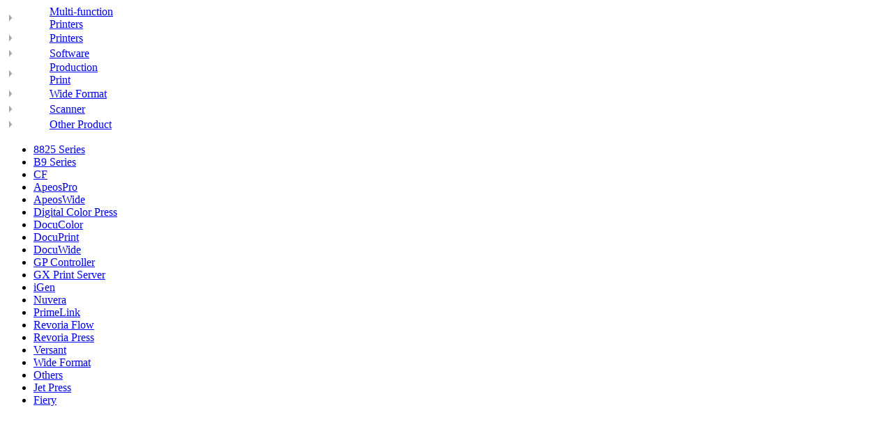

--- FILE ---
content_type: text/html;charset=UTF-8
request_url: https://support-fb.fujifilm.com/processSupportCat.do?currdate_u=1675827402950&cid=8&ctry_code=NZ&lang_code=en&cat_id=3&cat_index=3
body_size: 20274
content:
<!DOCTYPE HTML PUBLIC "-//W3C//DTD HTML 4.01 Transitional//EN" "http://www.w3.org/TR/html4/loose.dtd">







<html xmlns="http://www.w3.org/1999/xhtml" lang="en-NZ" xml:lang="en-NZ">
<head>

<META HTTP-EQUIV="Content-Type" CONTENT="text/html; charset=UTF-8">
<META HTTP-EQUIV="Cache-Control" CONTENT="no-store, no-cache, must-revalidate, max-age=0, post-check=0, pre-check=0">
<META HTTP-EQUIV="Pragma" CONTENT="no-cache">
<META HTTP-EQUIV="Expires" CONTENT="-1">
<title>FUJIFILM Business Innovation  Support</title>
<META name="description" content="Online Support System">
<META name="keywords" content="osc, Online Support System">
</head>
<body id="pro" bgcolor="white">






<META HTTP-EQUIV="Content-Type" CONTENT="text/html; charset=UTF-8">

<script type="text/javascript">
function highlightRow(n, k, rowId) {
  var row;
  for (i = 0; i < n; i++) {
    row = rowId + i;
    if (MM_findObj(row)) MM_findObj(row).className = "";
  }
  k = "" + k;
  if (k.length > 0) {
    row = rowId + k;
    if (MM_findObj(row)) {
      MM_findObj(row).style.backgroundColor = "#eeeeee";
      MM_findObj(row).className = "highlighted";
      MM_findObj(row).focus();
    }
  }
}
</script>
<span id="listCat1"><table height="22px" width="162px" border="0" cellspacing="0" cellpadding="0" class="producttype_text"><tr><td style="" height="22px" width="162px" align="left" valign="middle"><a class="producttype_text" href="/processSupportCat.do?currdate_u=1766339824486&cid=8&ctry_code=NZ&lang_code=en&cat_id=2&cat_index=0"onclick="doNav('/processSupportCat.do?currdate_u=1766339824486&cid=8&ctry_code=NZ&lang_code=en&cat_id=2&cat_index=0'); highlightRow(7,0,'cat_row_');openSubFilter(1); return false;" ><img src='/images/support/grey_arrow.gif' width="6" height="11" border="0" style="padding-right:5px; padding-left:5px;"/></a></td><td id="cat_row_0"  style="" height="22px" width="162px" valign="middle"><a class="producttype_text" href="/processSupportCat.do?currdate_u=1766339824486&cid=8&ctry_code=NZ&lang_code=en&cat_id=2&cat_index=0"onclick="doNav('/processSupportCat.do?currdate_u=1766339824486&cid=8&ctry_code=NZ&lang_code=en&cat_id=2&cat_index=0');highlightRow(7,0,'cat_row_');openSubFilter(1); return false;" >Multi-function Printers</a></td></tr><tr><td style="" height="22px" width="162px" align="left" valign="middle"><a class="producttype_text" href="/processSupportCat.do?currdate_u=1766339824486&cid=8&ctry_code=NZ&lang_code=en&cat_id=1&cat_index=1"onclick="doNav('/processSupportCat.do?currdate_u=1766339824486&cid=8&ctry_code=NZ&lang_code=en&cat_id=1&cat_index=1'); highlightRow(7,1,'cat_row_');openSubFilter(1); return false;" ><img src='/images/support/grey_arrow.gif' width="6" height="11" border="0" style="padding-right:5px; padding-left:5px;"/></a></td><td id="cat_row_1"  style="" height="22px" width="162px" valign="middle"><a class="producttype_text" href="/processSupportCat.do?currdate_u=1766339824486&cid=8&ctry_code=NZ&lang_code=en&cat_id=1&cat_index=1"onclick="doNav('/processSupportCat.do?currdate_u=1766339824486&cid=8&ctry_code=NZ&lang_code=en&cat_id=1&cat_index=1');highlightRow(7,1,'cat_row_');openSubFilter(1); return false;" >Printers</a></td></tr><tr><td style="" height="22px" width="162px" align="left" valign="middle"><a class="producttype_text" href="/processSupportCat.do?currdate_u=1766339824486&cid=8&ctry_code=NZ&lang_code=en&cat_id=4&cat_index=2"onclick="doNav('/processSupportCat.do?currdate_u=1766339824486&cid=8&ctry_code=NZ&lang_code=en&cat_id=4&cat_index=2'); highlightRow(7,2,'cat_row_');openSubFilter(1); return false;" ><img src='/images/support/grey_arrow.gif' width="6" height="11" border="0" style="padding-right:5px; padding-left:5px;"/></a></td><td id="cat_row_2"  style="" height="22px" width="162px" valign="middle"><a class="producttype_text" href="/processSupportCat.do?currdate_u=1766339824486&cid=8&ctry_code=NZ&lang_code=en&cat_id=4&cat_index=2"onclick="doNav('/processSupportCat.do?currdate_u=1766339824486&cid=8&ctry_code=NZ&lang_code=en&cat_id=4&cat_index=2');highlightRow(7,2,'cat_row_');openSubFilter(1); return false;" >Software</a></td></tr><tr><td style="" height="22px" width="162px" align="left" valign="middle"><a class="producttype_text" href="/processSupportCat.do?currdate_u=1766339824486&cid=8&ctry_code=NZ&lang_code=en&cat_id=3&cat_index=3"onclick="doNav('/processSupportCat.do?currdate_u=1766339824486&cid=8&ctry_code=NZ&lang_code=en&cat_id=3&cat_index=3'); highlightRow(7,3,'cat_row_');openSubFilter(1); return false;" ><img src='/images/support/grey_arrow.gif' width="6" height="11" border="0" style="padding-right:5px; padding-left:5px;"/></a></td><td id="cat_row_3" class="highlighted t-align-left" style="" height="22px" width="162px" valign="middle"><a class="producttype_text" href="/processSupportCat.do?currdate_u=1766339824486&cid=8&ctry_code=NZ&lang_code=en&cat_id=3&cat_index=3"onclick="doNav('/processSupportCat.do?currdate_u=1766339824486&cid=8&ctry_code=NZ&lang_code=en&cat_id=3&cat_index=3');highlightRow(7,3,'cat_row_');openSubFilter(1); return false;" >Production Print</a></td></tr><tr><td style="" height="22px" width="162px" align="left" valign="middle"><a class="producttype_text" href="/processSupportCat.do?currdate_u=1766339824486&cid=8&ctry_code=NZ&lang_code=en&cat_id=9&cat_index=4"onclick="doNav('/processSupportCat.do?currdate_u=1766339824486&cid=8&ctry_code=NZ&lang_code=en&cat_id=9&cat_index=4'); highlightRow(7,4,'cat_row_');openSubFilter(1); return false;" ><img src='/images/support/grey_arrow.gif' width="6" height="11" border="0" style="padding-right:5px; padding-left:5px;"/></a></td><td id="cat_row_4"  style="" height="22px" width="162px" valign="middle"><a class="producttype_text" href="/processSupportCat.do?currdate_u=1766339824486&cid=8&ctry_code=NZ&lang_code=en&cat_id=9&cat_index=4"onclick="doNav('/processSupportCat.do?currdate_u=1766339824486&cid=8&ctry_code=NZ&lang_code=en&cat_id=9&cat_index=4');highlightRow(7,4,'cat_row_');openSubFilter(1); return false;" >Wide Format</a></td></tr><tr><td style="" height="22px" width="162px" align="left" valign="middle"><a class="producttype_text" href="/processSupportCat.do?currdate_u=1766339824486&cid=8&ctry_code=NZ&lang_code=en&cat_id=8&cat_index=5"onclick="doNav('/processSupportCat.do?currdate_u=1766339824486&cid=8&ctry_code=NZ&lang_code=en&cat_id=8&cat_index=5'); highlightRow(7,5,'cat_row_');openSubFilter(1); return false;" ><img src='/images/support/grey_arrow.gif' width="6" height="11" border="0" style="padding-right:5px; padding-left:5px;"/></a></td><td id="cat_row_5"  style="" height="22px" width="162px" valign="middle"><a class="producttype_text" href="/processSupportCat.do?currdate_u=1766339824486&cid=8&ctry_code=NZ&lang_code=en&cat_id=8&cat_index=5"onclick="doNav('/processSupportCat.do?currdate_u=1766339824486&cid=8&ctry_code=NZ&lang_code=en&cat_id=8&cat_index=5');highlightRow(7,5,'cat_row_');openSubFilter(1); return false;" >Scanner</a></td></tr><tr><td style="" height="22px" width="162px" align="left" valign="middle"><a class="producttype_text" href="/processSupportCat.do?currdate_u=1766339824486&cid=8&ctry_code=NZ&lang_code=en&cat_id=15&cat_index=6"onclick="doNav('/processSupportCat.do?currdate_u=1766339824486&cid=8&ctry_code=NZ&lang_code=en&cat_id=15&cat_index=6'); highlightRow(7,6,'cat_row_');openSubFilter(1); return false;" ><img src='/images/support/grey_arrow.gif' width="6" height="11" border="0" style="padding-right:5px; padding-left:5px;"/></a></td><td id="cat_row_6"  style="" height="22px" width="162px" valign="middle"><a class="producttype_text" href="/processSupportCat.do?currdate_u=1766339824486&cid=8&ctry_code=NZ&lang_code=en&cat_id=15&cat_index=6"onclick="doNav('/processSupportCat.do?currdate_u=1766339824486&cid=8&ctry_code=NZ&lang_code=en&cat_id=15&cat_index=6');highlightRow(7,6,'cat_row_');openSubFilter(1); return false;" >Other Product</a></td></tr></table></span><span id="listFamily1"><div class="select"><div><ul id="osaFamilyHtml"><li id="fam_row_0"  data-country="AU,KH,CN,HK,ID,KR,LA,MY,MM,NZ,PH,SG,TW,TH,VN" class="t-align-left"  style="" height="22px" width="162px"  valign="middle"><a class="producttype_text" href="/processSupportFamily.do?currdate_u=1766339824486&cid=8&ctry_code=NZ&lang_code=en&cat_id=3&cat_index=3&family_id=54&family_index=0"onclick="doNav('/processSupportFamily.do?currdate_u=1766339824486&cid=8&ctry_code=NZ&lang_code=en&cat_id=3&cat_index=3&family_id=54&family_index=0');highlightRow(21,0,'fam_row_'); openSubFilter(2);return false;" >8825 Series</a></li><li id="fam_row_1"  data-country="AU,KH,CN,HK,ID,KR,LA,MY,MM,NZ,PH,SG,TW,TH,VN" class="t-align-left"  style="" height="22px" width="162px"  valign="middle"><a class="producttype_text" href="/processSupportFamily.do?currdate_u=1766339824486&cid=8&ctry_code=NZ&lang_code=en&cat_id=3&cat_index=3&family_id=89&family_index=1"onclick="doNav('/processSupportFamily.do?currdate_u=1766339824486&cid=8&ctry_code=NZ&lang_code=en&cat_id=3&cat_index=3&family_id=89&family_index=1');highlightRow(21,1,'fam_row_'); openSubFilter(2);return false;" >B9 Series</a></li><li id="fam_row_2"  data-country="AU,KH,CN,HK,ID,KR,LA,MY,MM,NZ,PH,SG,TW,TH,VN" class="t-align-left"  style="" height="22px" width="162px"  valign="middle"><a class="producttype_text" href="/processSupportFamily.do?currdate_u=1766339824486&cid=8&ctry_code=NZ&lang_code=en&cat_id=3&cat_index=3&family_id=36&family_index=2"onclick="doNav('/processSupportFamily.do?currdate_u=1766339824486&cid=8&ctry_code=NZ&lang_code=en&cat_id=3&cat_index=3&family_id=36&family_index=2');highlightRow(21,2,'fam_row_'); openSubFilter(2);return false;" >CF</a></li><li id="fam_row_3"  data-country="AU,KH,CN,HK,ID,KR,LA,MY,MM,NZ,PH,SG,TW,TH,VN,AT,BE,CA,CZ,EG,EE,FI,FR,DE,GR,IL,IT,LV,LT,LU,NL,NO,PL,PT,RO,SA,SK,SI,ES,SE,CH,TR,AE,GB,US" class="t-align-left"  style="" height="22px" width="162px"  valign="middle"><a class="producttype_text" href="/processSupportFamily.do?currdate_u=1766339824486&cid=8&ctry_code=NZ&lang_code=en&cat_id=3&cat_index=3&family_id=96&family_index=3"onclick="doNav('/processSupportFamily.do?currdate_u=1766339824486&cid=8&ctry_code=NZ&lang_code=en&cat_id=3&cat_index=3&family_id=96&family_index=3');highlightRow(21,3,'fam_row_'); openSubFilter(2);return false;" >ApeosPro</a></li><li id="fam_row_4"  data-country="AU,KH,CN,HK,ID,KR,LA,MY,MM,NZ,PH,SG,TW,TH,VN" class="t-align-left"  style="" height="22px" width="162px"  valign="middle"><a class="producttype_text" href="/processSupportFamily.do?currdate_u=1766339824486&cid=8&ctry_code=NZ&lang_code=en&cat_id=3&cat_index=3&family_id=99&family_index=4"onclick="doNav('/processSupportFamily.do?currdate_u=1766339824486&cid=8&ctry_code=NZ&lang_code=en&cat_id=3&cat_index=3&family_id=99&family_index=4');highlightRow(21,4,'fam_row_'); openSubFilter(2);return false;" >ApeosWide</a></li><li id="fam_row_5"  data-country="AU,KH,CN,HK,ID,KR,LA,MY,MM,NZ,PH,SG,TW,TH,VN" class="t-align-left"  style="" height="22px" width="162px"  valign="middle"><a class="producttype_text" href="/processSupportFamily.do?currdate_u=1766339824486&cid=8&ctry_code=NZ&lang_code=en&cat_id=3&cat_index=3&family_id=69&family_index=5"onclick="doNav('/processSupportFamily.do?currdate_u=1766339824486&cid=8&ctry_code=NZ&lang_code=en&cat_id=3&cat_index=3&family_id=69&family_index=5');highlightRow(21,5,'fam_row_'); openSubFilter(2);return false;" >Digital Color Press</a></li><li id="fam_row_6"  data-country="AU,KH,CN,HK,ID,KR,LA,MY,MM,NZ,PH,SG,TW,TH,VN" class="t-align-left"  style="" height="22px" width="162px"  valign="middle"><a class="producttype_text" href="/processSupportFamily.do?currdate_u=1766339824486&cid=8&ctry_code=NZ&lang_code=en&cat_id=3&cat_index=3&family_id=3&family_index=6"onclick="doNav('/processSupportFamily.do?currdate_u=1766339824486&cid=8&ctry_code=NZ&lang_code=en&cat_id=3&cat_index=3&family_id=3&family_index=6');highlightRow(21,6,'fam_row_'); openSubFilter(2);return false;" >DocuColor </a></li><li id="fam_row_7"  data-country="AU,KH,CN,HK,ID,KR,LA,MY,MM,NZ,PH,SG,TW,TH,VN" class="t-align-left"  style="" height="22px" width="162px"  valign="middle"><a class="producttype_text" href="/processSupportFamily.do?currdate_u=1766339824486&cid=8&ctry_code=NZ&lang_code=en&cat_id=3&cat_index=3&family_id=2&family_index=7"onclick="doNav('/processSupportFamily.do?currdate_u=1766339824486&cid=8&ctry_code=NZ&lang_code=en&cat_id=3&cat_index=3&family_id=2&family_index=7');highlightRow(21,7,'fam_row_'); openSubFilter(2);return false;" >DocuPrint</a></li><li id="fam_row_8"  data-country="AU,KH,CN,HK,ID,KR,LA,MY,MM,NZ,PH,SG,TW,TH,VN" class="t-align-left"  style="" height="22px" width="162px"  valign="middle"><a class="producttype_text" href="/processSupportFamily.do?currdate_u=1766339824486&cid=8&ctry_code=NZ&lang_code=en&cat_id=3&cat_index=3&family_id=47&family_index=8"onclick="doNav('/processSupportFamily.do?currdate_u=1766339824486&cid=8&ctry_code=NZ&lang_code=en&cat_id=3&cat_index=3&family_id=47&family_index=8');highlightRow(21,8,'fam_row_'); openSubFilter(2);return false;" >DocuWide</a></li><li id="fam_row_9"  data-country="AU,KH,CN,HK,ID,KR,LA,MY,MM,NZ,PH,SG,TW,TH,VN" class="t-align-left"  style="" height="22px" width="162px"  valign="middle"><a class="producttype_text" href="/processSupportFamily.do?currdate_u=1766339824486&cid=8&ctry_code=NZ&lang_code=en&cat_id=3&cat_index=3&family_id=97&family_index=9"onclick="doNav('/processSupportFamily.do?currdate_u=1766339824486&cid=8&ctry_code=NZ&lang_code=en&cat_id=3&cat_index=3&family_id=97&family_index=9');highlightRow(21,9,'fam_row_'); openSubFilter(2);return false;" >GP Controller</a></li><li id="fam_row_10"  data-country="AU,KH,CN,HK,ID,KR,LA,MY,MM,NZ,PH,SG,TW,TH,VN" class="t-align-left"  style="" height="22px" width="162px"  valign="middle"><a class="producttype_text" href="/processSupportFamily.do?currdate_u=1766339824486&cid=8&ctry_code=NZ&lang_code=en&cat_id=3&cat_index=3&family_id=91&family_index=10"onclick="doNav('/processSupportFamily.do?currdate_u=1766339824486&cid=8&ctry_code=NZ&lang_code=en&cat_id=3&cat_index=3&family_id=91&family_index=10');highlightRow(21,10,'fam_row_'); openSubFilter(2);return false;" >GX Print Server</a></li><li id="fam_row_11"  data-country="AU,KH,CN,HK,ID,KR,LA,MY,MM,NZ,PH,SG,TW,TH,VN" class="t-align-left"  style="" height="22px" width="162px"  valign="middle"><a class="producttype_text" href="/processSupportFamily.do?currdate_u=1766339824486&cid=8&ctry_code=NZ&lang_code=en&cat_id=3&cat_index=3&family_id=33&family_index=11"onclick="doNav('/processSupportFamily.do?currdate_u=1766339824486&cid=8&ctry_code=NZ&lang_code=en&cat_id=3&cat_index=3&family_id=33&family_index=11');highlightRow(21,11,'fam_row_'); openSubFilter(2);return false;" >iGen</a></li><li id="fam_row_12"  data-country="AU,KH,CN,HK,ID,KR,LA,MY,MM,NZ,PH,SG,TW,TH,VN" class="t-align-left"  style="" height="22px" width="162px"  valign="middle"><a class="producttype_text" href="/processSupportFamily.do?currdate_u=1766339824486&cid=8&ctry_code=NZ&lang_code=en&cat_id=3&cat_index=3&family_id=20&family_index=12"onclick="doNav('/processSupportFamily.do?currdate_u=1766339824486&cid=8&ctry_code=NZ&lang_code=en&cat_id=3&cat_index=3&family_id=20&family_index=12');highlightRow(21,12,'fam_row_'); openSubFilter(2);return false;" >Nuvera</a></li><li id="fam_row_13"  data-country="AU,KH,CN,HK,ID,KR,LA,MY,MM,NZ,PH,SG,TW,TH,VN" class="t-align-left"  style="" height="22px" width="162px"  valign="middle"><a class="producttype_text" href="/processSupportFamily.do?currdate_u=1766339824486&cid=8&ctry_code=NZ&lang_code=en&cat_id=3&cat_index=3&family_id=90&family_index=13"onclick="doNav('/processSupportFamily.do?currdate_u=1766339824486&cid=8&ctry_code=NZ&lang_code=en&cat_id=3&cat_index=3&family_id=90&family_index=13');highlightRow(21,13,'fam_row_'); openSubFilter(2);return false;" >PrimeLink</a></li><li id="fam_row_14"  data-country="AU,KH,CN,HK,ID,KR,LA,MY,MM,NZ,PH,SG,TW,TH,VN,AT,BH,BD,BE,BR,CA,CO,CZ,DK,EG,EE,FI,FR,DE,GR,HU,IN,IE,IL,IT,JO,KW,LV,LT,LU,MX,NL,NO,OM,PL,PT,QA,RO,RU,SA,SK,SI,ZA,ES,LK,SE,CH,TR,AE,GB,US" class="t-align-left"  style="" height="22px" width="162px"  valign="middle"><a class="producttype_text" href="/processSupportFamily.do?currdate_u=1766339824486&cid=8&ctry_code=NZ&lang_code=en&cat_id=3&cat_index=3&family_id=100&family_index=14"onclick="doNav('/processSupportFamily.do?currdate_u=1766339824486&cid=8&ctry_code=NZ&lang_code=en&cat_id=3&cat_index=3&family_id=100&family_index=14');highlightRow(21,14,'fam_row_'); openSubFilter(2);return false;" >Revoria Flow</a></li><li id="fam_row_15"  data-country="AU,KH,CN,HK,ID,KR,LA,MY,MM,NZ,PH,SG,TW,TH,VN,AT,BH,BD,BE,CA,CZ,DK,EG,EE,FI,FR,DE,GR,HU,IN,IE,IL,IT,JO,KW,LV,LT,LU,MX,NL,NO,OM,PL,PT,QA,RO,SA,SK,SI,ES,LK,SE,CH,TR,AE,GB,US" class="t-align-left"  style="" height="22px" width="162px"  valign="middle"><a class="producttype_text" href="/processSupportFamily.do?currdate_u=1766339824486&cid=8&ctry_code=NZ&lang_code=en&cat_id=3&cat_index=3&family_id=98&family_index=15"onclick="doNav('/processSupportFamily.do?currdate_u=1766339824486&cid=8&ctry_code=NZ&lang_code=en&cat_id=3&cat_index=3&family_id=98&family_index=15');highlightRow(21,15,'fam_row_'); openSubFilter(2);return false;" >Revoria Press</a></li><li id="fam_row_16"  data-country="AU,KH,CN,HK,ID,KR,LA,MY,MM,NZ,PH,SG,TW,TH,VN" class="t-align-left"  style="" height="22px" width="162px"  valign="middle"><a class="producttype_text" href="/processSupportFamily.do?currdate_u=1766339824486&cid=8&ctry_code=NZ&lang_code=en&cat_id=3&cat_index=3&family_id=83&family_index=16"onclick="doNav('/processSupportFamily.do?currdate_u=1766339824486&cid=8&ctry_code=NZ&lang_code=en&cat_id=3&cat_index=3&family_id=83&family_index=16');highlightRow(21,16,'fam_row_'); openSubFilter(2);return false;" >Versant</a></li><li id="fam_row_17"  data-country="AU,KH,CN,HK,ID,KR,LA,MY,MM,NZ,PH,SG,TW,TH,VN" class="t-align-left"  style="" height="22px" width="162px"  valign="middle"><a class="producttype_text" href="/processSupportFamily.do?currdate_u=1766339824486&cid=8&ctry_code=NZ&lang_code=en&cat_id=3&cat_index=3&family_id=24&family_index=17"onclick="doNav('/processSupportFamily.do?currdate_u=1766339824486&cid=8&ctry_code=NZ&lang_code=en&cat_id=3&cat_index=3&family_id=24&family_index=17');highlightRow(21,17,'fam_row_'); openSubFilter(2);return false;" >Wide Format</a></li><li id="fam_row_18"  data-country="AU,KH,CN,HK,ID,KR,LA,MY,MM,NZ,PH,SG,TW,TH,VN" class="t-align-left"  style="" height="22px" width="162px"  valign="middle"><a class="producttype_text" href="/processSupportFamily.do?currdate_u=1766339824486&cid=8&ctry_code=NZ&lang_code=en&cat_id=3&cat_index=3&family_id=7&family_index=18"onclick="doNav('/processSupportFamily.do?currdate_u=1766339824486&cid=8&ctry_code=NZ&lang_code=en&cat_id=3&cat_index=3&family_id=7&family_index=18');highlightRow(21,18,'fam_row_'); openSubFilter(2);return false;" >Others</a></li><li id="fam_row_19"  data-country="CN,NZ,PH,TH" class="t-align-left"  style="" height="22px" width="162px"  valign="middle"><a class="producttype_text" href="/processSupportFamily.do?currdate_u=1766339824486&cid=8&ctry_code=NZ&lang_code=en&cat_id=3&cat_index=3&family_id=102&family_index=19"onclick="doNav('/processSupportFamily.do?currdate_u=1766339824486&cid=8&ctry_code=NZ&lang_code=en&cat_id=3&cat_index=3&family_id=102&family_index=19');highlightRow(21,19,'fam_row_'); openSubFilter(2);return false;" >Jet Press</a></li><li id="fam_row_20"  data-country="AU,KH,CN,HK,ID,KR,LA,MY,MM,NZ,PH,SG,TW,TH,VN,AT,BH,BD,BE,BR,CA,CO,CZ,DK,EG,EE,FI,FR,DE,GR,HU,IN,IE,IL,IT,JO,KW,LV,LT,LU,MX,NL,NO,OM,PL,PT,QA,RO,RU,SA,SK,SI,ZA,ES,LK,SE,CH,TR,AE,GB,US" class="t-align-left"  style="" height="22px" width="162px"  valign="middle"><a class="producttype_text" href="/processSupportFamily.do?currdate_u=1766339824486&cid=8&ctry_code=NZ&lang_code=en&cat_id=3&cat_index=3&family_id=109&family_index=20"onclick="doNav('/processSupportFamily.do?currdate_u=1766339824486&cid=8&ctry_code=NZ&lang_code=en&cat_id=3&cat_index=3&family_id=109&family_index=20');highlightRow(21,20,'fam_row_'); openSubFilter(2);return false;" >Fiery</a></li></ul></div></div></span><ul>